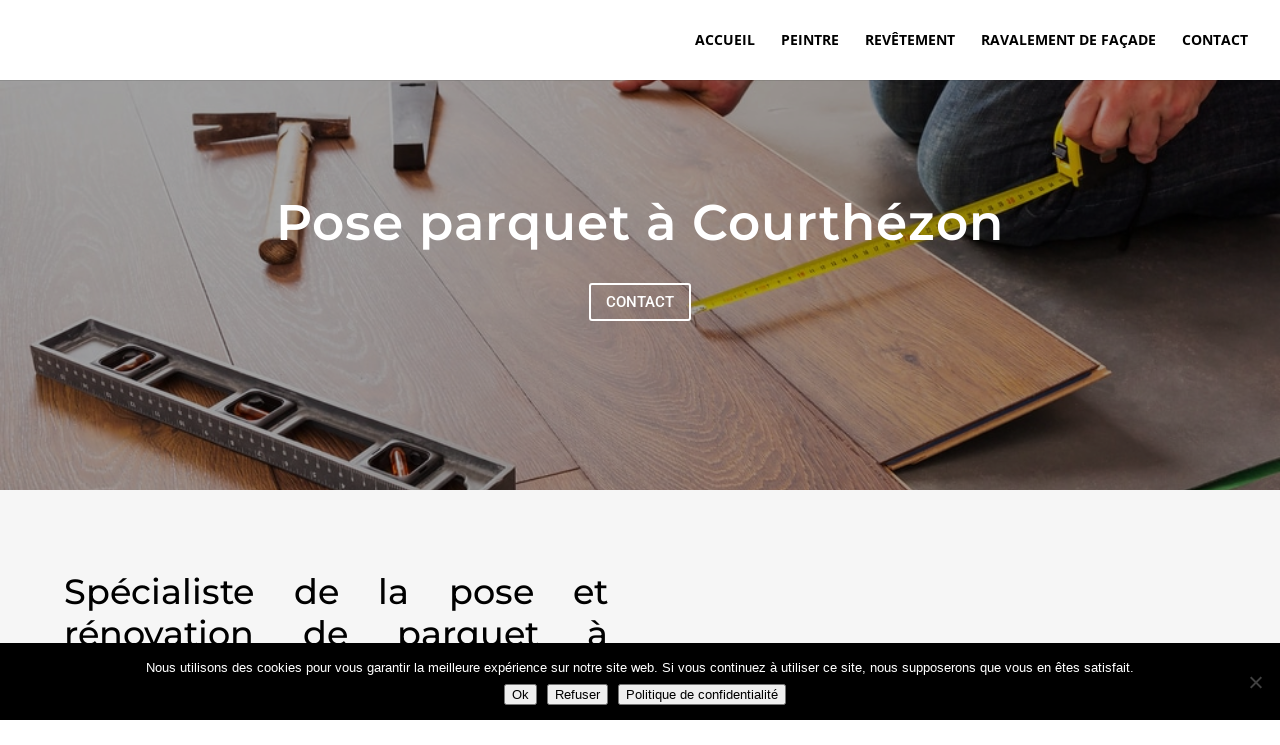

--- FILE ---
content_type: text/css
request_url: https://www.peinture-chiron.fr/wp-content/et-cache/226785/et-core-unified-deferred-226785.min.css?ver=1767987882
body_size: 13
content:
.et_pb_section_4.et_pb_section{padding-top:0px;padding-right:0px;padding-bottom:54px;padding-left:0px;background-color:#0c0c0c!important}